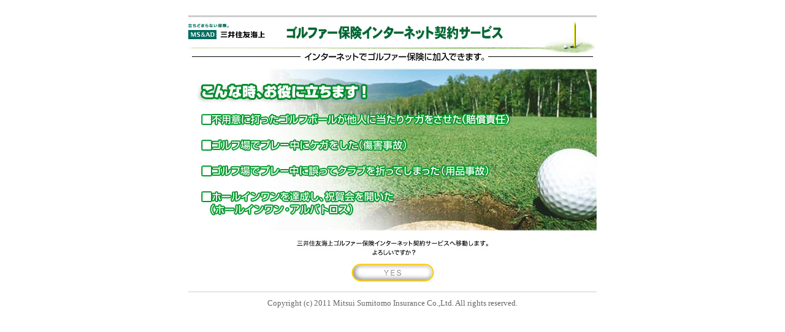

--- FILE ---
content_type: text/html
request_url: https://chunichidenko.co.jp/atgolf/index.html
body_size: 2389
content:
<html lang="ja">
<head>
<meta http-equiv="Content-Type" content="text/html; charset=Shift_JIS">
<title>三井住友海上 ゴルファー保険</title>
<SCRIPT Language="JavaScript">
<!--
function winop(){
    window.open
("start.htm","aggolf","toolbar=no,location=no,directories=no,status=yes,menubar=no,scrollbars=yes,resizable=yes,width=700,height=600,left=100,top=100"
);
}
//-->
</SCRIPT>
<script>
  (function(i,s,o,g,r,a,m){i['GoogleAnalyticsObject']=r;i[r]=i[r]||function(){
  (i[r].q=i[r].q||[]).push(arguments)},i[r].l=1*new Date();a=s.createElement(o),
  m=s.getElementsByTagName(o)[0];a.async=1;a.src=g;m.parentNode.insertBefore(a,m)
  })(window,document,'script','//www.google-analytics.com/analytics.js','ga');

  ga('create', 'UA-64696154-1', 'auto');
  ga('send', 'pageview');

</script>
</head>
<body bgcolor="#FFFFFF" text="#666666" topmargin="0" marginheight="0" leftmargin="0" marginwidth="0">
<div align="center">
<table width="730" border="0" cellspacing="0" cellpadding="0">
  <tr>
    <td><img src="http://pro.ms-ins.com/personal/netins/golf/netgolfer/images/spacer.gif" width="1" height="25" alt=""></td>
  </tr>
  <tr>
    <td align="center"><img src="http://pro.ms-ins.com/personal/netins/golf/netgolfer/images/top.jpg" width="666" height="395" alt="三井住友海上 ゴルファー保険"></td>
  </tr>
</table>
<table width="730" cellspacing="0" cellpadding="0" border="0">
<tr>
	<td align="center"><table width="666" border="0" cellpadding="0" cellspacing="0">
	  <tr>
	    <td align="center"><a href="javascript:winop()"><img src="http://pro.ms-ins.com/personal/netins/golf/netgolfer/images/btn_01.gif" alt="YES" width="135" height="30" vspace="10" border="0"></a></td>
	    </tr>
	  </table>
	  <table width="666" border="0" cellpadding="0" cellspacing="0">
	  <tr>
	      <td><img src="http://pro.ms-ins.com/personal/netins/golf/netgolfer/images/spacer.gif" width="1" height="6" alt=""></td>
	      </tr>
	    <tr>
	      <td width="666" height="1" bgcolor="#CCCCCC"><img src="http://pro.ms-ins.com/personal/netins/golf/netgolfer/images/spacer.gif" width="666" height="1" alt=""></td>
	      </tr>
	    <tr>
	      <td><img src="http://pro.ms-ins.com/personal/netins/golf/netgolfer/images/spacer.gif" width="1" height="10" alt=""></td>
	      </tr>
	    <tr>
	      <td align="center"><font size="2">Copyright (c) 2011 Mitsui Sumitomo Insurance Co.,Ltd. All rights reserved.</font></td>
	      </tr>
	    </table></td>
</tr>
</table>
</div>
</body>
</html>





--- FILE ---
content_type: text/plain
request_url: https://www.google-analytics.com/j/collect?v=1&_v=j102&a=2031210747&t=pageview&_s=1&dl=https%3A%2F%2Fchunichidenko.co.jp%2Fatgolf%2Findex.html&ul=en-us%40posix&dt=%E4%B8%89%E4%BA%95%E4%BD%8F%E5%8F%8B%E6%B5%B7%E4%B8%8A%20%E3%82%B4%E3%83%AB%E3%83%95%E3%82%A1%E3%83%BC%E4%BF%9D%E9%99%BA&sr=1280x720&vp=1280x720&_u=IEBAAEABAAAAACAAI~&jid=1633518407&gjid=1255831717&cid=861447530.1768908397&tid=UA-64696154-1&_gid=877551256.1768908397&_r=1&_slc=1&z=1644800426
body_size: -451
content:
2,cG-168SF3WHDG